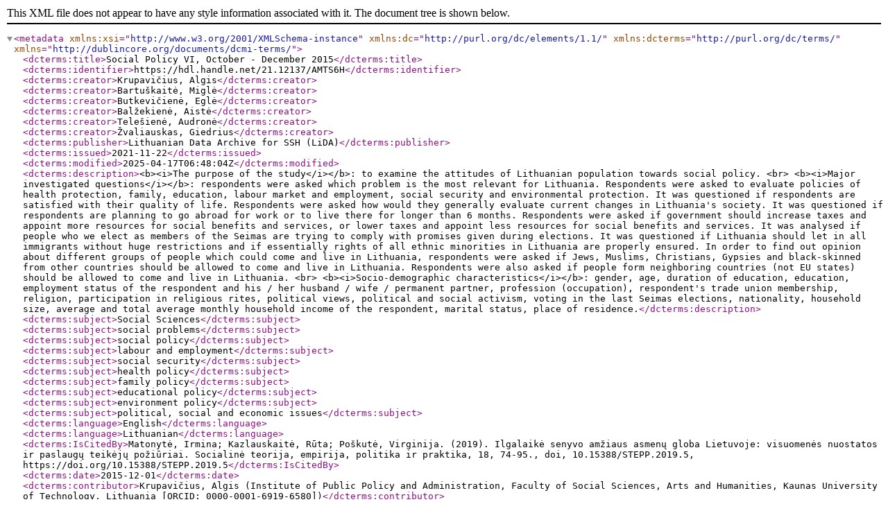

--- FILE ---
content_type: application/xml;charset=UTF-8
request_url: https://lida.dataverse.lt/api/datasets/export;jsessionid=8a63e2006a617537022a62543c9b?exporter=dcterms&persistentId=hdl%3A21.12137/AMTS6H
body_size: 8807
content:
<?xml version='1.0' encoding='UTF-8'?><metadata xmlns:xsi="http://www.w3.org/2001/XMLSchema-instance" xmlns:dc="http://purl.org/dc/elements/1.1/" xmlns:dcterms="http://purl.org/dc/terms/" xmlns="http://dublincore.org/documents/dcmi-terms/"><dcterms:title>Social Policy VI, October - December 2015</dcterms:title><dcterms:identifier>https://hdl.handle.net/21.12137/AMTS6H</dcterms:identifier><dcterms:creator>Krupavičius, Algis</dcterms:creator><dcterms:creator>Bartuškaitė, Miglė</dcterms:creator><dcterms:creator>Butkevičienė, Eglė</dcterms:creator><dcterms:creator>Balžekienė, Aistė</dcterms:creator><dcterms:creator>Telešienė, Audronė</dcterms:creator><dcterms:creator>Žvaliauskas, Giedrius</dcterms:creator><dcterms:publisher>Lithuanian Data Archive for SSH (LiDA)</dcterms:publisher><dcterms:issued>2021-11-22</dcterms:issued><dcterms:modified>2025-04-17T06:48:04Z</dcterms:modified><dcterms:description>&lt;b>&lt;i>The purpose of the study&lt;/i>&lt;/b>: to examine the attitudes of Lithuanian population towards social policy.
&lt;br>
&lt;b>&lt;i>Major investigated questions&lt;/i>&lt;/b>: respondents were asked which problem is the most relevant for Lithuania. Respondents were asked to evaluate policies of health protection, family, education, labour market and employment, social security and environmental protection. It was questioned if respondents are satisfied with their quality of life. Respondents were asked how would they generally evaluate current changes in Lithuania's society. It was questioned if respondents are planning to go abroad for work or to live there for longer than 6 months. Respondents were asked if government should increase taxes and appoint more resources for social benefits and services, or lower taxes and appoint less resources for social benefits and services. It was analysed if people who we elect as members of the Seimas are trying to comply with promises given during elections. It was questioned if Lithuania should let in all immigrants without huge restrictions and if essentially rights of all ethnic minorities in Lithuania are properly ensured. In order to find out opinion about different groups of people which could come and live in Lithuania, respondents were asked if Jews, Muslims, Christians, Gypsies and black-skinned from other countries should be allowed to come and live in Lithuania. Respondents were also asked if people form neighboring countries (not EU states) should be allowed to come and live in Lithuania.
&lt;br>
&lt;b>&lt;i>Socio-demographic characteristics&lt;/i>&lt;/b>: gender, age, duration of education, education, employment status of the respondent and his / her husband / wife / permanent partner, profession (occupation), respondent's trade union membership, religion, participation in religious rites, political views, political and social activism, voting in the last Seimas elections, nationality, household size, average and total average monthly household income of the respondent, marital status, place of residence.</dcterms:description><dcterms:subject>Social Sciences</dcterms:subject><dcterms:subject>social problems</dcterms:subject><dcterms:subject>social policy</dcterms:subject><dcterms:subject>labour and employment</dcterms:subject><dcterms:subject>social security</dcterms:subject><dcterms:subject>health policy</dcterms:subject><dcterms:subject>family policy</dcterms:subject><dcterms:subject>educational policy</dcterms:subject><dcterms:subject>environment policy</dcterms:subject><dcterms:subject>political, social and economic issues</dcterms:subject><dcterms:language>English</dcterms:language><dcterms:language>Lithuanian</dcterms:language><dcterms:IsCitedBy>Matonytė, Irmina; Kazlauskaitė, Rūta; Poškutė, Virginija. (2019). Ilgalaikė senyvo amžiaus asmenų globa Lietuvoje: visuomenės nuostatos ir paslaugų teikėjų požiūriai. Socialinė teorija, empirija, politika ir praktika, 18, 74-95., doi, 10.15388/STEPP.2019.5, https://doi.org/10.15388/STEPP.2019.5</dcterms:IsCitedBy><dcterms:date>2015-12-01</dcterms:date><dcterms:contributor>Krupavičius, Algis (Institute of Public Policy and Administration, Faculty of Social Sciences, Arts and Humanities, Kaunas University of Technology, Lithuania [ORCID: 0000-0001-6919-6580])</dcterms:contributor><dcterms:contributor>Burbienė, Diana (Center for Data Analysis and Archiving (DAtA), Faculty of Social Sciences, Arts and Humanities, Kaunas University of Technology, Lithuania [ORCID: 0000-0002-8435-090X])</dcterms:contributor><dcterms:dateSubmitted>2016-01-29</dcterms:dateSubmitted><dcterms:temporal>2015-10-08</dcterms:temporal><dcterms:temporal>2015-12-01</dcterms:temporal><dcterms:temporal>2015-10-08</dcterms:temporal><dcterms:temporal>2015-12-01</dcterms:temporal><dcterms:relation>&lt;p>&lt;a href="https://hdl.handle.net/21.12137/XXAXVK " target="_blank"> Social Policy I, November 2010 - February 2011 &lt;p>&lt;a href="https://hdl.handle.net/21.12137/IJRSCP" target="_blank"> Social Policy II, November - December 2011 &lt;/a>&lt;/p>
&lt;p>&lt;a href="https://hdl.handle.net/21.12137/4BNIN7" target="_blank"> Social Policy III, January - February 2013 &lt;p>&lt;a href="https://hdl.handle.net/21.12137/Q4PIQZ " target="_blank"> Social Policy IV, October - November 2013 &lt;/a>&lt;/p>
&lt;p>&lt;a href="https://hdl.handle.net/21.12137/DIOGZC" target="_blank"> Social Policy V, March - April 2015&lt;p>&lt;a href="https://hdl.handle.net/21.12137/RXNUUD" target="_blank"> Social Policy VII, June - August 2016&lt;/a>&lt;/p>
&lt;p>Datasets of which data collection was conducted at the same time as of the study "Social Policy VI, October - December 2015" were carried out simultaneously: 
&lt;p>&lt;a href="https://hdl.handle.net/21.12137/35A7Z2" target="_blank"> ISSP 2015: Work Orientation IV, Lithuania, October - December 2015&lt;p>&lt;a href="https://hdl.handle.net/21.12137/TFD6TJ" target="_blank"> Virtual Work III, October - December 2015&lt;/a>&lt;/p>
&lt;p>&lt;a href="" target="_blank"> &lt;p>&lt;a href="https://hdl.handle.net/21.12137/1UDYZP" target="_blank"> Societal Wellbeing II, October - December 2015&lt;/a>&lt;/p>
&lt;p>&lt;a href="https://hdl.handle.net/21.12137/TPSXMG" target="_blank"> Virtual Social Networks VI, October - December 2015&lt;p>&lt;a href="" target="_blank"> &lt;/a>&lt;/p></dcterms:relation><dcterms:type>Survey data</dcterms:type><dcterms:spatial>Lithuania</dcterms:spatial><dcterms:rights>&lt;p>Duomenys yra prieinami LiDA Dataverse talpyklos vartotojams pagal &lt;a href="https://cc.lnb.lt/cc-by-sa" target="_blank">„Creative Commons“ 4.0 priskyrimo ir analogiško platinimo tarptautinės viešosios licencijos (CC BY-SA 4.0)&lt;/a> sąlygas, jei nenumatyta kitaip. Jei norima naudoti kitaip licencijuojamus duomenis, reikia kreiptis dėl galimybės naudotis konkrečiais duomenimis (raštu ar el. paštu: &lt;a href="mailto:data@ktu.lt">data@ktu.lt&lt;/a>). Nepriklausomai nuo prieigos prie duomenų apribojimų, visi norintieji gali peržiūrėti ir naudoti visų LiDA Dataverse talpykloje saugomų duomenų aprašus (metaduomenis, įskaitant lauko darbų vykdymo medžiagą, tyrimo instrumentus bei kitą su duomenų surinkimu susijusią informaciją) ir kitą informaciją pagal &lt;a href="https://cc.lnb.lt/cc-by-sa" target="_blank">„Creative Commons“ 4.0 priskyrimo ir analogiško platinimo tarptautinę viešąją licenciją (CC BY-SA 4.0)&lt;/a>.&lt;/p> 
&lt;hr>
&lt;p>The data is available to the users of the LiDA Dataverse repository under the &lt;a href="https://creativecommons.org/licenses/by-sa/4.0" target="_blank">Creative Commons Attribution-ShareAlike 4.0 International licence (CC BY-SA 4.0)&lt;/a>, if not indicated otherwise. Individuals and organizations wishing to use data licensed differently must apply for access to the specific data (in written form or by email: &lt;a href="mailto:data@ktu.lt">data@ktu.lt&lt;/a>). Regardless of the data access restrictions, everyone can browse and use all the descriptions of the data stored in the LiDA Dataverse repository (metadata, including fieldwork resources, research instruments and other data collection information) as well as other information under the &lt;a href="https://creativecommons.org/licenses/by-sa/4.0" target="_blank">Creative Commons Attribution-ShareAlike 4.0 International licence (CC BY-SA 4.0)&lt;/a>.&lt;/p> &lt;img alt="Creative Commons License" style="border-width:0" src="https://i.creativecommons.org/l/by-sa/4.0/88x31.png"/>
</dcterms:rights><dcterms:rights>Vartotojai įsipareigoja neperduoti LiDA saugomų duomenų, prie kurių jiems suteikiama prieiga, trečiosioms šalims.
&lt;hr>
Users undertake not to transfer data curated by the LiDA and to which they have been granted access to any third parties.</dcterms:rights></metadata>